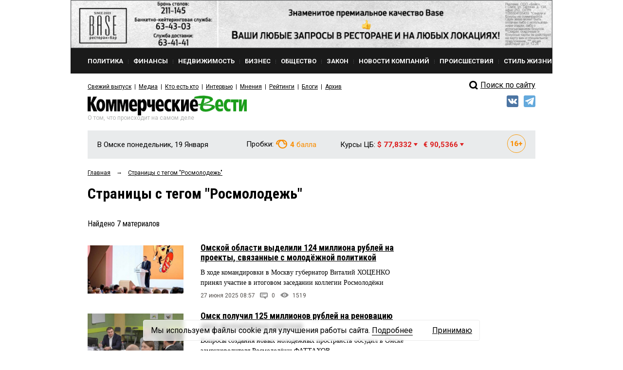

--- FILE ---
content_type: application/javascript;charset=utf-8
request_url: https://w.uptolike.com/widgets/v1/version.js?cb=cb__utl_cb_share_1768812018155214
body_size: 396
content:
cb__utl_cb_share_1768812018155214('1ea92d09c43527572b24fe052f11127b');